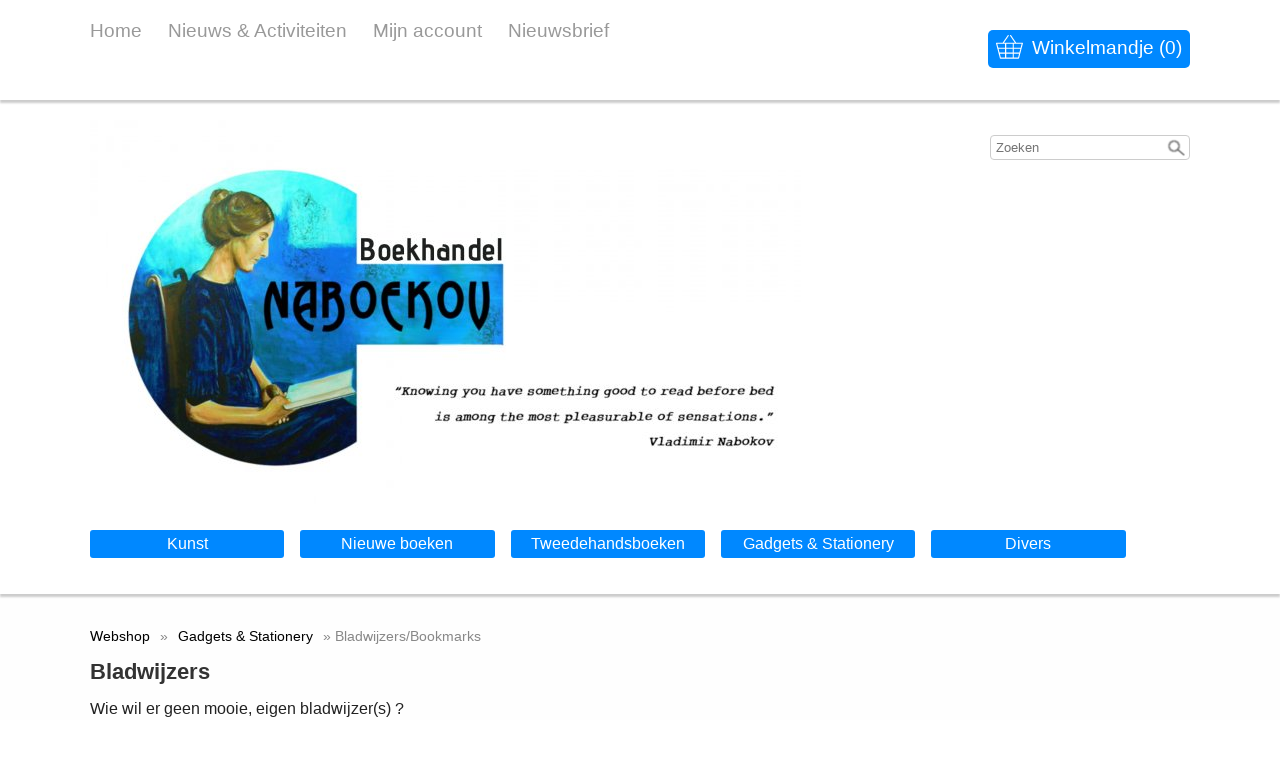

--- FILE ---
content_type: text/html; charset=UTF-8
request_url: https://naboekov.com/bladwijzers/bookmarks
body_size: 7244
content:
<!DOCTYPE html><html lang="nl"><head><meta charset="utf-8"><title>Bladwijzers - Boekhandel Naboekov</title><script>var shop_path = '/'</script><script src="/scripts/shop3.js"></script><script src="/scripts/shop.js"></script><link rel="stylesheet" href="/scripts/shop3.css"><link rel="stylesheet" href="/scripts/shop.css"><meta name="generator" content="EasyWebshop"><meta name="description" content="Bladwijzers van Naboekov, Kunst, Elegantie, Izola"><meta name="st" content="e163f395ee7fa07281ea735d9d66a75d"><link rel="icon" type="image/x-icon" href="/favicon.ico"><link rel="shortcut icon" type="image/x-icon" href="/favicon.ico"><meta name="viewport" content="initial-scale=1"><style>body { font-family: Verdana,Geneva,sans-serif; font-size: 1em; } .webshop_stylebutton, input[type="submit"] { color: #EEE; background-color: #3CF;
	border: solid 1px #06C;
	filter: progid:DXImageTransform.Microsoft.gradient(startColorstr='#3CF', endColorstr='#36F');
	background: -webkit-gradient(linear, left top, left bottom, from(#3CF), to(#36F));
	background: -moz-linear-gradient(top, #3CF,  #36F);border-radius: 5px;
	box-shadow: 2px 2px 1px #333;
	-webkit-box-shadow: 0 15px 10px -10px rgba(0, 0, 0, 0.5), 0 1px 4px rgba(0, 0, 0, 0.3), 0 0 40px rgba(0, 0, 0, 0.1) inset;
	       -moz-box-shadow: 0 15px 10px -10px rgba(0, 0, 0, 0.5), 0 1px 4px rgba(0, 0, 0, 0.3), 0 0 40px rgba(0, 0, 0, 0.1) inset;
		    box-shadow: 0 15px 10px -10px rgba(0, 0, 0, 0.5), 0 1px 4px rgba(0, 0, 0, 0.3), 0 0 40px rgba(0, 0, 0, 0.1) inset;
	
	}
	.webshop_stylebutton:hover, input[type="submit"]:hover {
	cursor:pointer;
	filter: progid:DXImageTransform.Microsoft.gradient(startColorstr='#3CF', endColorstr='#69F');
	background: -webkit-gradient(linear, left top, left bottom, from(#3CF), to(#69F));
	background: -moz-linear-gradient(top, #3CF,  #69F);
	}

	.webshop_price { color: #960000 !important; }



/*--------------------------------
	Containers
-------------------------------*/

body {
	margin: 0; padding: 0;
	color: #222; 
}

#head1, #head2, #body, #foot1, #foot2 {
	width: 100%; box-shadow: 0 3px 2px #CCC;
}

#head1 { position: relative; z-index: 5; } /* Fix shadow */
#head2 { position: relative; z-index: 4; } /* Fix shadow */
#body  { position: relative; z-index: 3; } /* Fix shadow */
#foot1 { position: relative; z-index: 2; } /* Fix shadow */
#foot2 { position: relative; z-index: 1; } /* Fix shadow */
#head1 > div, #head2 > div, #body > div, #foot1 > div, #foot2 > div {
	width: 1100px; margin: 0 auto; padding: 20px 0;
}
#head1, #head2, #foot1, #foot2 { background: #FFFFFF; }
#foot1 { padding: 30px 0; }
#foot2 { margin-bottom: 20px; box-shadow: none; }

/*--------------------------------
	Header / Footer
-------------------------------*/
#head1, #foot2				{ min-height: 100px; font-size: 1.2em; }
#head1 > div > a, #foot2 a		{ text-decoration: none; color: #999; margin-right: 26px; transition: color 0.6s; }
#head1 > div > a:hover, #foot2 a:hover	{ color: #333; }

.webshop_dropmenu			{ margin: 10px 10px 0 0; }
.webshop_dropmenu a			{ padding: 5px 8px; background-color: #0088FF; color: #FFFFFF; transition: background 0.6s; }
.webshop_dropmenu a:hover		{ background-color: #0066CC; }

#webshop_cart				{ float: right; margin: 10px 0 0 10px; }
#webshop_cart > a			{ color: #FFFFFF; padding: 5px 8px; background-color: #0088FF; border-radius: 5px; transition: background 0.6s; }
#webshop_cart svg, #webshop_cart svg path { fill: #FFFFFF }
#webshop_cart > a:hover			{ background-color: #0066CC; }

#head2 h1				{ margin: 5px 0 15px 0; padding: 0; }
.searchdiv				{ float: right; margin-top: 15px; }

/*--------------------------------
	Navigation
-------------------------------*/

nav > ul {
	display: flex; flex-wrap: wrap; justify-content: space-between; 
	list-style: none; margin: 0 -16px 0 0; padding: 0; white-space: nowrap;
}
nav > ul:after { content: ""; flex: auto; } /* Fix last row */
nav > ul > li {
	flex: 1 0 130px; max-width: 250px; margin: 6px 16px 6px 0;
	text-align: center;
}

nav > ul > li > a, nav > ul > li > strong > a {
	display: block; min-width: 100px; padding: 5px 8px; background-color: #0088FF; color: #FFFFFF; text-decoration: none; margin-bottom: 10px;
	border-radius: 3px; transition: background 0.6s;
}
nav > ul > li:hover > a, nav > ul > li:hover  > strong > a { background-color: #0066CC; }

nav > ul > li > ul			{ max-height: 0; list-style: none; margin: 0; padding: 0; position: absolute; opacity: 0; transition: max-height 0.1s, opacity 0.6s; overflow: hidden; }
nav > ul > li > ul > li			{ background-color: #FFF; text-align: left; padding: 5px 8px;  }
nav > ul > li > ul > li > a		{ color: #0088FF; text-decoration: none; transition: color 0.3s; }
nav > ul > li > ul > li > a:hover	{ color: #0066CC; }
nav > ul > li:hover > ul		{ max-height: 1000%; opacity: 1; box-shadow: 0px 5px 4px 1px rgba(50, 50, 50, .5); }


/*--------------------------------
	Body
-------------------------------*/
#body		{ background: #FEFEFE; }
#body h1	{ font-size: 1.4em; }
h1, h2, h3	{ color: #333; }
aside		{ max-width: 200px; margin: 0 0 0 5px; float: right; }
#body a:not(.webshop_stylebutton) { color: #000000; }

/*--------------------------------
	Responsive
-------------------------------*/

@media all and (max-width: 1200px) {
	#head1 > div, #head2 > div, #body > div, #foot1 > div, #foot2 > div {
		width: auto; margin: 0 10px;
	}
	nav > ul {
		margin: 0;
	}
}

</style><script>var cart_url='/cart';var photo_url='/shops/naboekov/';var photos=[];window.onscroll=lscroll;qs='&c=626132';delete q</script><meta property="og:title" content="Bladwijzers/Bookmarks"><meta property="og:type" content="website"><meta property="og:url" content="https://naboekov.com/bladwijzers/bookmarks"><meta property="og:image" content="https://naboekov.com/shops/naboekov/logo.png"><link rel="stylesheet" href="/shops/naboekov/labels.css?v=50"></head><body><div id="head1"><div><a href="/">Home</a><a href="/nieuws-activiteiten">Nieuws &amp; Activiteiten</a><a href="/account">Mijn account</a><a href="/nieuwsbrief">Nieuwsbrief</a><div id="webshop_cart"><a href="/cart" rel="nofollow" onclick="cartSlide(this);return false"><svg width="24" height="24"><title>Winkelmandje</title><use xlink:href="/img/sprite.svg#basket"></use></svg><span>Winkelmandje (0)</span></a></div></div></div><div id="head2"><div><div class="searchdiv"><form action="/webshop" method="post"><div class="suggestbox" id="livesearch"></div><div class="searchsub" onclick="al(this.parentNode)"></div><input type="search" name="q" autocomplete="off" placeholder="Zoeken" maxlength="30" value="" onfocus="this.form.st.value=document.querySelector('meta[name=st]').content"><input type="hidden" name="st"></form></div><a href="/"><img src="/shops/naboekov/logo.png"></a><nav><ul class="cat"><li><a href="/webshop/626117-kunst" onclick="return al(this)">Kunst</a><ul><li><a href="/aquarel" onclick="return al(this)">Aquarel</a></li><li><a href="/grafiek" onclick="return al(this)">Grafiek</a></li><li><a href="/mixed-media-small" onclick="return al(this)">Mixed Media Small</a></li><li><a href="/mixed-media-medium" onclick="return al(this)">Mixed Media Medium</a></li></ul></li><li><a href="/webshop/626108-nieuwe-boeken" onclick="return al(this)">Nieuwe boeken</a><ul><li><a href="/halloween" onclick="return al(this)">Halloween</a></li><li><a href="/sinterklaasboeken" onclick="return al(this)">Sinterklaasboeken</a></li><li><a href="/kerstboeken" onclick="return al(this)">Kerstboeken</a></li><li><a href="/uitgeverij-rainbow" onclick="return al(this)">Uitgeverij Rainbow</a></li><li><a href="/uitgeverij-vleugels" onclick="return al(this)">Uitgeverij Vleugels</a></li><li><a href="/webshop/626465-literatuur" onclick="return al(this)">Literatuur</a></li><li><a href="/webshop/626468-poëzie" onclick="return al(this)">Poëzie</a></li><li><a href="/luisterboeken" onclick="return al(this)">Luisterboeken</a></li><li><a href="/thriller-en-spanning" onclick="return al(this)">Thriller en Spanning</a></li><li><a href="/webshop/633485-grafische-roman-strip" onclick="return al(this)">Grafische roman/Strip</a></li><li><a href="/webshop/631865-fantasy-science-fiction" onclick="return al(this)">Fantasy &amp; Science Fiction</a></li><li><a href="/webshop/639806-romantische-literatuur-feel-good" onclick="return al(this)">Romantische literatuur/Feel good</a></li><li><a href="/young-adult" onclick="return al(this)">Young Adult</a></li><li><a href="/kind/jeugd" onclick="return al(this)">Kind/Jeugd</a></li><li><a href="/tijdschriften-divers" onclick="return al(this)">Tijdschriften divers</a></li><li><a href="/webshop/626183-non-fictie" onclick="return al(this)">Non-Fictie</a></li><li><a href="/boeken-aan-sterk-verminderde-prijs" onclick="return al(this)">Boeken aan sterk verminderde prijs</a></li><li><a href="/webshop/635825-nederlandstalig" onclick="return al(this)">Nederlandstalig</a></li><li><a href="/engelstalig" onclick="return al(this)">Engelstalig</a></li></ul></li><li><a href="/tweedehandsboeken" onclick="return al(this)">Tweedehandsboeken</a><ul><li><a href="/webshop/631478-young-adult" onclick="return al(this)">Young Adult</a></li><li><a href="/fantasy-science-fiction" onclick="return al(this)">Fantasy &amp; Science Fiction</a></li><li><a href="/romantische-literatuur/feel-good" onclick="return al(this)">Romantische literatuur/Feel good</a></li><li><a href="/spanning-mysterie" onclick="return al(this)">Spanning &amp; Mysterie</a></li><li><a href="/grafische-roman/strip" onclick="return al(this)">Grafische roman/Strip</a></li><li><a href="/poëzie" onclick="return al(this)">Poëzie</a></li><li><a href="/literatuur" onclick="return al(this)">Literatuur</a></li><li><a href="/webshop/637355-kind-jeugd" onclick="return al(this)">Kind/Jeugd</a></li><li><a href="/non-fictie" onclick="return al(this)">Non-Fictie</a></li><li><a href="/webshop/635831-nederlandstalig" onclick="return al(this)">Nederlandstalig</a></li><li><a href="/webshop/635834-engelstalig" onclick="return al(this)">Engelstalig</a></li><li><a href="/franstalig" onclick="return al(this)">Franstalig</a></li></ul></li><li><a href="/gadgets-stationery" onclick="return al(this)">Gadgets &amp; Stationery</a><ul><li><a href="/postkaarten" onclick="return al(this)">Postkaarten</a></li><li><a href="/bladwijzers/bookmarks" onclick="return al(this)">Bladwijzers/Bookmarks</a></li><li><a href="/boekensteunen" onclick="return al(this)">Boekensteunen</a></li><li><a href="/boekentassen-en-shoppers" onclick="return al(this)">Boekentassen en shoppers</a></li><li><a href="/kalenders" onclick="return al(this)">Kalenders</a></li><li><a href="/verjaardagskalenders" onclick="return al(this)">Verjaardagskalenders</a></li><li><a href="/leeslampen" onclick="return al(this)">Leeslampen</a></li><li><a href="/notaboekjes-bujo-etc" onclick="return al(this)">Notaboekjes, Bujo etc.</a></li><li><a href="/pennenhouders" onclick="return al(this)">Pennenhouders</a></li><li><a href="/post-it-houders" onclick="return al(this)">Post-It houders</a></li><li><a href="/schrijfwaren" onclick="return al(this)">Schrijfwaren</a></li><li><a href="/om-uit-te-drinken-en-eten" onclick="return al(this)">Om uit te drinken en eten</a></li><li><a href="/diversen" onclick="return al(this)">Diversen</a></li></ul></li><li><a href="/webshop/858288-divers" onclick="return al(this)">Divers</a><ul><li><a href="/winactie" onclick="return al(this)">Winactie</a></li><li><a href="/kadobon" onclick="return al(this)">Kadobon</a></li><li><a href="/links" onclick="return al(this)">Links</a></li></ul></li></ul></nav></div></div><div id="body"><div><main><aside><div><br /></div><div><br /></div></aside><p class="webshop_breadcrumb"><a href="/webshop" onclick="return al(this)">Webshop</a> &raquo; <a href="/gadgets-stationery" onclick="return al(this)">Gadgets &amp; Stationery</a> &raquo; Bladwijzers/Bookmarks</p><h1>Bladwijzers</h1>Wie wil er geen mooie, eigen bladwijzer(s) ?<br /><ul id="catlist" class="view-5"><li><a href="/bladwijzers-kunst" onclick="return al(this)"><div><img src="/shops/naboekov/category/bladwijzers-kunst.jpg" alt="Bladwijzers Kunst"></div><div>Bladwijzers Kunst</div></a></li><li><a href="/bookmarks-moses-verlag" onclick="return al(this)"><div></div><div>Bookmarks Moses Verlag</div></a></li><li><a href="/bladwijzers-izola" onclick="return al(this)"><div><img src="/shops/naboekov/category/bladwijzers-izola.jpg" alt="Bladwijzers Izola"></div><div>Bladwijzers Izola</div></a></li><li><a href="/bladwijzers-balvi" onclick="return al(this)"><div><img src="/shops/naboekov/category/bladwijzers-balvi.jpg" alt="Bladwijzers Balvi"></div><div>Bladwijzers Balvi</div></a></li><li><a href="/bladwijzers-fable-black" onclick="return al(this)"><div><img src="/shops/naboekov/category/bladwijzers-fable-black.jpg" alt="Bladwijzers Fable &amp; Black"></div><div>Bladwijzers Fable &amp; Black</div></a></li><li><a href="/bladwijzers-if" onclick="return al(this)"><div><img src="/shops/naboekov/category/bladwijzers-if.jpg" alt="Bladwijzers IF"></div><div>Bladwijzers IF</div></a></li><li class="hidden"></li><li class="hidden"></li><li class="hidden"></li><li class="hidden"></li><li class="hidden"></li></ul><div id="productlist"><div id="prodhead"><div onclick="showPanel(this)" class="panel"><svg><use xlink:href="/img/sprite.svg?v=1#grid"></use></svg><span>Weergave</span><div><div  onclick="setProdView(1,this)"><svg><use xlink:href="/img/sprite.svg?v=1#grid"></use></svg>Eenvoudig</div><div  onclick="setProdView(2,this)"><svg><use xlink:href="/img/sprite.svg?v=1#table-list"></use></svg>Gedetailleerd</div><div  onclick="setProdView(3,this)"><svg><use xlink:href="/img/sprite.svg?v=1#image"></use></svg>Alleen foto's</div><div  onclick="setProdView(4,this)"><svg><use xlink:href="/img/sprite.svg?v=1#list"></use></svg>Lijst</div><div  onclick="setProdView(5,this)"><svg><use xlink:href="/img/sprite.svg?v=1#bars"></use></svg>Lijst zonder foto's</div></div></div><div onclick="showPanel(this)" class="panel"><svg><use xlink:href="/img/sprite.svg?v=1#sort"></use></svg><span>Sorteren</span><div><div  onclick="setProdSort(4,this)"><svg><use xlink:href="/img/sprite.svg?v=1#sort"></use></svg>Naam</div><div class="active" onclick="setProdSort(3,this)"><svg><use xlink:href="/img/sprite.svg?v=1#sort-1-9"></use></svg>Datum</div><div  onclick="setProdSort(6,this)"><svg><use xlink:href="/img/sprite.svg?v=1#sort-1-9"></use></svg>Prijs Oplopend</div><div  onclick="setProdSort(7,this)"><svg><use xlink:href="/img/sprite.svg?v=1#sort-9-1"></use></svg>Prijs Aflopend</div></div></div><noscript><p><div class="numnav"><span>1</span><a href="?offset=24"	onclick="return al(this)">2</a><a href="?offset=48"	onclick="return al(this)">3</a><a href="?offset=72"	onclick="return al(this)">4</a><a href="?offset=24"	onclick="return al(this)">Volgende pagina</a><a href="?offset=71"	onclick="return al(this)">Laatste pagina</a></div></p></noscript></div><div id="prodbody"><ul id="prodlist" class="view-0"><li id="p10947509"><a href="/bladwijzers/izola-bladwijzer/to-be-continued" onclick="return showProd(this,event)"><div><img src="/shops/naboekov/thumbs/bladwijzer-izola-02-to-be-continued.jpg" alt="Izola Bladwijzer/To Be Continued"></div><div><div>Izola Bladwijzer/To Be Continued</div><div class="webshop_price">€&nbsp;19,50</div></div></a></li><li id="p12024857"><a href="/nieuw-bij-divers/to-be-continued-place-keepers-pur" onclick="return showProd(this,event)"><div><img src="/shops/naboekov/thumbs/5035393423049-to-be-continued-place-keepers-purple.jpg" alt="To Be Continued Place Keepers - Purple"></div><div><div>To Be Continued Place Keepers - Purple</div><div class="webshop_price">€&nbsp;5,99</div></div></a></li><li id="p16062494"><a href="/gadgets-and-stationery/boekenlegger-met-elastiek/e" onclick="return showProd(this,event)"><div><img src="/shops/naboekov/thumbs/4033477833457-boekenlegger-met-elastiek.jpg" alt="Boekenlegger met elastiek / Escape through a book"></div><div><div>Boekenlegger met elastiek / Escape through a book</div><div class="webshop_price">€&nbsp;2,50</div></div></a></li><li id="p11013689"><a href="/gadgets/bladwijzer-crush" onclick="return showProd(this,event)"><div><img src="/shops/naboekov/thumbs/b25163bookmarkcrush-bladwijzer-bubble-display.jpg" alt="Bladwijzer Crush"></div><div><div>Bladwijzer Crush</div><div class="webshop_price">€&nbsp;6,50</div></div></a></li><li id="p16715159"><a href="/gadgets-and-stationery/magnetische-boekenleggers/e" onclick="return showProd(this,event)"><div><img src="/shops/naboekov/thumbs/4033477311719-magnetische-boekenleggersnachtuilen.jpg" alt="Magnetische boekenleggers / Ed the Cat (set van 3)"></div><div><div>Magnetische boekenleggers / Ed the Cat (set van 3)</div><div class="webshop_price">€&nbsp;2,95</div></div></a></li><li id="p16062490"><a href="/gadgets-and-stationery/boekenlegger-met-elastiek/l" onclick="return showProd(this,event)"><div><img src="/shops/naboekov/thumbs/4033477832139-boekenlegger-met-elastiek.jpg" alt="Boekenlegger met elastiek / Leeslama"></div><div><div>Boekenlegger met elastiek / Leeslama</div><div class="webshop_price">€&nbsp;2,50</div></div></a></li><li id="p16715162"><a href="/gadgets-and-stationery/magnetische-boekenleggers/j" onclick="return showProd(this,event)"><div><img src="/shops/naboekov/thumbs/4033477835611-magnetische-boekenleggersnachtuilen.jpg" alt="Magnetische boekenleggers / Jane Austen oudroze (set van 3)"></div><div><div>Magnetische boekenleggers / Jane Austen oudroze (set van 3)</div><div class="webshop_price">€&nbsp;2,95</div></div></a></li><li id="p16742540"><a href="/gadgets-and-stationery/magnetische-boekenleggers/b" onclick="return showProd(this,event)"><div><img src="/shops/naboekov/thumbs/4033477311832-magnetische-boekenleggersbird-roman.jpg" alt="Magnetische boekenleggers / Bird Romance (set van 3)"></div><div><div>Magnetische boekenleggers / Bird Romance (set van 3)</div><div class="webshop_price">€&nbsp;2,95</div></div></a></li><li id="p16715165"><a href="/gadgets-and-stationery/magnetische-boekenleggers/l" onclick="return showProd(this,event)"><div><img src="/shops/naboekov/thumbs/4033477311306-magnetische-boekenleggersleestijd-s.jpg" alt="Magnetische boekenleggers / Leestijd (set van 3)"></div><div><div>Magnetische boekenleggers / Leestijd (set van 3)</div><div class="webshop_price">€&nbsp;2,95</div></div></a></li><li id="p16715174"><a href="/detail/16715174-4033477311672-magnetische-boekenleggers-leesuilen-set-van-3" onclick="return showProd(this,event)"><div><img src="/shops/naboekov/thumbs/4033477311672-magnetische-boekenleggersleesuilen.jpg" alt="Magnetische boekenleggers / Leesuilen (set van 3)"></div><div><div>Magnetische boekenleggers / Leesuilen (set van 3)</div><div class="webshop_price">€&nbsp;2,95</div></div></a></li><li id="p16715171"><a href="/gadgets-and-stationery/magnetische-boekenleggers/m" onclick="return showProd(this,event)"><div><img src="/shops/naboekov/thumbs/4033477835031-magnetische-boekenleggersmy-home-is.jpg" alt="Magnetische boekenleggers / My home is my bookstore (set van 3)"></div><div><div>Magnetische boekenleggers / My home is my bookstore (set van 3)</div><div class="webshop_price">€&nbsp;2,95</div></div></a></li><li id="p16715168"><a href="/gadgets-and-stationery/magnetische-boekenleggers/c" onclick="return showProd(this,event)"><div><img src="/shops/naboekov/thumbs/4033477835543-magnetische-boekenleggersclassics-s.jpg" alt="Magnetische boekenleggers / Classics (set van 3)"></div><div><div>Magnetische boekenleggers / Classics (set van 3)</div><div class="webshop_price">€&nbsp;2,95</div></div></a></li><li id="p12024851"><a href="/nieuw-bij-divers/to-be-continued-place-keepers-blu" onclick="return showProd(this,event)"><div><img src="/shops/naboekov/thumbs/5035393423025place-keepers-blue-to-be-continued-p.jpg" alt="To Be Continued Place Keepers - Blue"></div><div><div>To Be Continued Place Keepers - Blue</div><div class="webshop_price">€&nbsp;5,99</div></div></a></li><li id="p12025064"><a href="/nieuw-bij-divers/5035393973087" onclick="return showProd(this,event)"><div><img src="/shops/naboekov/thumbs/12025064-1.jpg" alt="V&amp;A Bookmarks - Trees"></div><div><div>V&amp;A Bookmarks - Trees</div><div class="webshop_price">€&nbsp;3,99</div></div></a></li><li id="p16062496"><a href="/gadgets-and-stationery/boekenlegger-met-elastiek/u" onclick="return showProd(this,event)"><div><img src="/shops/naboekov/thumbs/4033477833167-boekenlegger-met-elastiekuil-100-pe.jpg" alt="Boekenlegger met elastiek / Uil 100% Booklover"></div><div><div>Boekenlegger met elastiek / Uil 100% Booklover</div><div class="webshop_price">€&nbsp;2,50</div></div></a></li><li id="p12024911"><a href="/nieuw-bij-divers/5035393973018" onclick="return showProd(this,event)"><div><img src="/shops/naboekov/thumbs/12024911-1.jpg" alt="V&amp;A Bookmarks - The Owl"></div><div><div>V&amp;A Bookmarks - The Owl</div><div class="webshop_price">€&nbsp;3,99</div></div></a></li><li id="p16062492"><a href="/gadgets-and-stationery/boekenlegger-met-elastiek/b" onclick="return showProd(this,event)"><div><img src="/shops/naboekov/thumbs/4033477833150-boekenlegger-met-elastiek.jpg" alt="Boekenlegger met elastiek / Boekenaap"></div><div><div>Boekenlegger met elastiek / Boekenaap</div><div class="webshop_price">€&nbsp;2,50</div></div></a></li><li id="p10930040"><a href="/bladwijzers/izola-bladwijzer/be-right-back" onclick="return showProd(this,event)"><div><img src="/shops/naboekov/thumbs/bladwijzer-izola-be-right-back.jpg" alt="Izola Bladwijzer/Be Right Back"></div><div><div>Izola Bladwijzer/Be Right Back</div><div class="webshop_price">€&nbsp;19,50</div></div></a></li><li id="p12024962"><a href="/nieuw-bij-divers/5035393973049" onclick="return showProd(this,event)"><div><img src="/shops/naboekov/thumbs/12024962-1.jpg" alt="V&amp;A Bookmarks - Michaelmas Daisy"></div><div><div>V&amp;A Bookmarks - Michaelmas Daisy</div><div class="webshop_price">€&nbsp;3,99</div></div></a></li><li id="p16424108"><a href="/gadgets-and-stationery/de-mooiste-kleurboekenlegge" onclick="return showProd(this,event)"><div><img src="/shops/naboekov/thumbs/16424108-1.jpg" alt="De mooiste kleurboekenleggers om in te kleuren - Natuur"></div><div><div>De mooiste kleurboekenleggers om in te kleuren - Natuur</div><div class="webshop_price">€&nbsp;9,95</div></div></a></li><li id="p10887071"><a href="/bladwijzers/bladwijzer-monotype-001" onclick="return showProd(this,event)"><div><img src="/shops/naboekov/thumbs/0001-bladwijzer-0001.jpg" alt="Bladwijzer Monotype 001"></div><div><div>Bladwijzer Monotype 001</div><div class="webshop_price">€&nbsp;9,00</div></div></a></li><li id="p16293117"><a href="/lylies-new/lylies-boekenlegger-1" onclick="return showProd(this,event)"><div><img src="/shops/naboekov/thumbs/lylies-bookmark-lylies.jpg" alt="Lylies Boekenlegger 1"></div><div><div>Lylies Boekenlegger 1</div><div class="webshop_price">€&nbsp;2,25</div></div></a></li><li id="p12024677"><a href="/nieuw-bij-divers/5035393365035" onclick="return showProd(this,event)"><div><img src="/shops/naboekov/thumbs/12024677-1.jpg" alt="Curled Up Corners - Furled Fox"></div><div><div>Curled Up Corners - Furled Fox</div><div class="webshop_price">€&nbsp;6,99</div></div></a></li><li id="p16062486"><a href="/gadgets-stationery/boekenlegger-met-elastiek/lezen" onclick="return showProd(this,event)"><div><img src="/shops/naboekov/thumbs/4033477261533-boekenlegger-met-elastieklezende-vo.jpg" alt="Boekenlegger met elastiek / Lezende vos"></div><div><div>Boekenlegger met elastiek / Lezende vos</div><div class="webshop_price">€&nbsp;2,50</div></div></a></li><script>fixProdList()</script></ul></div><noscript><p><div class="numnav"><span>1</span><a href="?offset=24"	onclick="return al(this)">2</a><a href="?offset=48"	onclick="return al(this)">3</a><a href="?offset=72"	onclick="return al(this)">4</a><a href="?offset=24"	onclick="return al(this)">Volgende pagina</a><a href="?offset=71"	onclick="return al(this)">Laatste pagina</a></div></p></noscript><script>scrollPosition=offset=0;numProducts=95</script></div><div id="productlist_bottom" style="clear: both"></div><div class="ewloader" id="ewloading"><svg viewBox="0 0 60 40"><circle stroke="none" cx="6" cy="20" r="6"><animate attributeName="opacity" dur="1s" values="0;1;0" repeatCount="indefinite" begin="0.1"/></circle><circle stroke="none" cx="26" cy="20" r="6"><animate attributeName="opacity" dur="1s" values="0;1;0" repeatCount="indefinite" begin="0.2"/></circle><circle stroke="none" cx="46" cy="20" r="6"><animate attributeName="opacity" dur="1s" values="0;1;0" repeatCount="indefinite" begin="0.3"/></circle></svg></div><p id="webshop_uparrow"><a href="#" onclick="scrollToTop();this.blur();return false"></a></p></main></div></div><div id="foot1"><div><div style="text-align: center;"><br /></div><div style="text-align: center;">Wordt u graag op de hoogte gehouden van onze leestips, acties, promoties en andere nieuwtjes?<br />Meldt u aan voor onze maandelijkse nieuwsbrief en ontvang een eenmalige kortingscode van 10%!<br /><b>Heeft u zich aangemeld en niets ontvangen? Vergeet uw spam/reclame map niet te checken!</b></div><div style="text-align: center;"><br /></div><div style="text-align: center;"><a href="https://boekhandel-naboekov.email-provider.nl/memberforms/subscribe/standalone/form/?a=xm8lqz6stg&amp;l=zqgfzengwm" class="webshop_stylebutton" target="_blank">Aanmelden</a><br /></div><div style="text-align: center;"><br /></div><div style="text-align: center;"></div><div style="text-align: center;"><br /></div><div style="text-align: center;"><img src="/shops/naboekov/cms/img-20220226-103435-01-01.jpg" alt="img-20220226-103435-01-01" /><br /></div><div style="text-align: center;"><br /></div><div style="text-align: center;"><br /></div><div style="text-align: center;"><a href="https://nl-nl.facebook.com/naboekov/" target="_blank"><img src="/img/social/facebook.png" alt="Facebook" /></a>&nbsp; <a href="https://www.instagram.com/naboekovsinttruiden/" target="_blank"><img src="/img/social/instagram.png" alt="Instagram" /></a> <br /></div><div style="text-align: center;"></div><!-- PAYMENT LOGOS INTEGRATION :: FOOTER --><div class="pm"><svg><use xlink:href="/img/pay.svg#bancontact"></use></svg><svg><use xlink:href="/img/pay.svg#bank"></use></svg><svg><use xlink:href="/img/pay.svg#ideal"></use></svg><svg><use xlink:href="/img/pay.svg#maestro"></use></svg></div></div></div><div id="foot2"><div><p><a href="/" onclick="return al(this)">Home</a>   <a href="/account" onclick="return al(this)">Mijn account</a>   <a href="/contact" onclick="return al(this)">Contact</a>   <a href="/over-naboekov" onclick="return al(this)">Over Naboekov</a>   <a href="/retourneren" onclick="return al(this)">Retourneren</a>   <a href="/verzendkosten" onclick="return al(this)">Verzendkosten</a>   <a href="/veilig-betalen" onclick="return al(this)">Veilig betalen</a></p>Alle prijzen zijn Inclusief  BTW - <a href="/terms" onclick="return al(this)">Algemene voorwaarden</a> - <a href="/privacy" onclick="return al(this)">Privacyverklaring</a><br><div style="position:absolute;left:0;width:100%;font-size:10pt;background:#fff;padding:10px 0;text-align:center"><a href="https://easywebshop.be/starten" target="_blank" style="color:#333;text-decoration:none">Powered by <strong style="color:#f60">Easy</strong><strong style="color:#444">Webshop</strong></a></div><!-- Global site tag (gtag.js) - Google Analytics -->
<script async src="https://www.googletagmanager.com/gtag/js?id=UA-113868618-1"></script>
<script>
  window.dataLayer = window.dataLayer || [];
  function gtag(){dataLayer.push(arguments);}
  gtag('js', new Date());

  gtag('config', 'UA-113868618-1');
</script></div></div></body></html>

--- FILE ---
content_type: text/css
request_url: https://naboekov.com/shops/naboekov/labels.css?v=50
body_size: 10487
content:
.label1{width:130px;height:30px;line-height:30px;margin:180px 0 0 0;background: #06d5f9;}.label1>b{display:block;width:100%;margin:0 0 0 5px;color:#ffffff;font-family:Arial Narrow, Arial, sans-serif;text-align:left;}.label1[lang="nl"]>b::before{content:"Tip van de maand"}.label2{width:90px;height:30px;line-height:30px;margin:180px 0 0 0;background: #ff3333;}.label2>b{display:block;width:100%;margin:0 0 0 5px;color:#ffffff;font-family:Arial Narrow, Arial, sans-serif;text-align:left;}.label2[lang="nl"]>b::before{content:"Aanrader"}.label3{width:160px;height:30px;line-height:30px;margin:100px 0 0 0;background: #008000;}.label3>b{display:block;width:100%;margin:0 0 0 10px;color:#ffffff;text-align:left;}.label3[lang="nl"]>b::before{content:"10% korting"}.label4{width:170px;height:30px;line-height:30px;margin:180px 0 0 0;background: #8000ff;}.label4>b{display:block;width:100%;margin:0 0 0 5px;color:#ffffff;font-family:Arial Narrow, Arial, sans-serif;text-align:left;}.label4[lang="nl"]>b::before{content:"Thea Beckman Prijs"}.label5{width:160px;height:30px;line-height:30px;margin:180px 0 0 0;background: #8000ff;}.label5>b{display:block;width:100%;margin:0 0 0 5px;color:#ffffff;font-family:Arial Narrow, Arial, sans-serif;text-align:left;}.label5[lang="nl"]>b::before{content:"Europese Literatuurprijs"}.label6{width:160px;height:40px;line-height:40px;margin:180px 0 0 0;background: #0080ff;position:relative}.label6::before,.label6::after{content:"";position:absolute;height:0;width:0;left:0;top:0;border:20px solid transparent}.label6::before{background:#0080ff;border-left:10px solid #fff}.label6::after{left:100%;border-left: 10px solid #0080ff; z-index:2}.label6>b{display:block;width:100%;margin:0 0 0 0;color:#ffffff;font-family:Arial Narrow, Arial, sans-serif;text-align:left;margin-left:30px}.label6[lang="nl"]>b::before{content:"Nobelprijs"}.label7{width:80px;height:80px;line-height:80px;margin:160px 0 0 20px;background: #ff0080;border-radius:50%;}.label7>b{display:block;width:100%;margin:0 0 0 0;color:#ffffff;font-family:Arial Black, Arial Bold, Gadget, sans-serif;text-align:center;}.label7[lang="nl"]>b::before{content:"Sint"}.label8{width:80px;height:80px;line-height:80px;margin:160px 0 0 20px;background: #008040;border-radius:50%;}.label8>b{display:block;width:100%;margin:0 0 0 0;color:#ffffff;font-family:Arial Black, Arial Bold, Gadget, sans-serif;text-align:center;}.label8[lang="nl"]>b::before{content:"Kerst"}.label9{width:200px;height:30px;line-height:30px;margin:180px 0 0 0;background: #0080c0;}.label9>b{display:block;width:100%;margin:0 0 0 3px;color:#ffffff;font-family:Arial Narrow, Arial, sans-serif;text-align:left;}.label9[lang="nl"]>b::before{content:"Boekenbon Literatuurprijs"}.label10{width:160px;height:30px;line-height:30px;margin:180px 0 0 0;background: #800040;}.label10>b{display:block;width:100%;margin:0 0 0 2px;color:#ffffff;font-family:Arial Narrow, Arial, sans-serif;text-align:left;}.label10[lang="nl"]>b::before{content:"F. Bordewijk-prijs"}.label11{width:180px;height:30px;line-height:30px;margin:180px 0 0 0;background: #808000;}.label11>b{display:block;width:100%;margin:0 0 0 10px;color:#ffffff;font-family:Arial Narrow, Arial, sans-serif;text-align:left;}.label11[lang="nl"]>b::before{content:"Bronzen Uil Lezersprijs"}.label12{width:160px;height:30px;line-height:30px;margin:180px 0 0 0;background: #666600;}.label12>b{display:block;width:100%;margin:0 0 0 10px;color:#ffffff;text-align:left;}.label12[lang="nl"]>b::before{content:"Bronzen Uil"}.label13{width:164px;height:30px;line-height:30px;margin:180px 0 0 0;background: #ca0000;box-shadow:rgba(6, 24, 44, 0.4) 0px 0px 0px 2px, rgba(6, 24, 44, 0.65) 0px 4px 6px -1px, rgba(255, 255, 255, 0.08) 0px 1px 0px inset;}.label13>b{display:block;width:100%;margin:0 0 0 10px;color:#ffffff;font-family:Arial Narrow, Arial, sans-serif;text-align:left;}.label13[lang="nl"]>b::before{content:"Johan Polak Poëzieprijs"}.label14{width:175px;height:30px;line-height:30px;margin:180px 0 0 0;background: #dcbe56;}.label14>b{display:block;width:100%;margin:0 0 0 10px;color:#ffffff;font-family:Arial Narrow, Arial, sans-serif;text-align:left;}.label14[lang="nl"]>b::before{content:"Herman de Coninckprijs"}.label15{width:160px;height:30px;line-height:30px;margin:180px 0 0 0;background: #559fdd;}.label15>b{display:block;width:100%;margin:0 0 0 10px;color:#ffffff;text-align:left;}.label15[lang="nl"]>b::before{content:"de Boon"}.label16{width:195px;height:30px;line-height:30px;margin:180px 0 0 0;background: #559fdd;}.label16>b{display:block;width:100%;margin:0 0 0 10px;color:#ffffff;font-family:Arial Narrow, Arial, sans-serif;text-align:left;}.label16[lang="nl"]>b::before{content:"de Boon lezersprijs"}.label17{width:200px;height:30px;line-height:30px;margin:180px 0 0 0;background: #0000a0;}.label17>b{display:block;width:100%;margin:0 0 0 10px;color:#ffffff;font-family:Arial Narrow, Arial, sans-serif;text-align:left;}.label17[lang="nl"]>b::before{content:"International Booker Prize"}.label18{width:160px;height:30px;line-height:30px;margin:180px 0 0 0;background: #f042d6;}.label18>b{display:block;width:100%;margin:0 0 0 10px;color:#ffffff;font-family:Arial Narrow, Arial, sans-serif;text-align:left;}.label18[lang="nl"]>b::before{content:"Poëziedebuutprijs"}.label19{width:120px;height:30px;line-height:30px;margin:180px 0 0 0;background: #f7783c;}.label19>b{display:block;width:100%;margin:0 0 0 10px;color:#ffffff;font-family:Arial Narrow, Arial, sans-serif;text-align:left;}.label19[lang="nl"]>b::before{content:"Gesigneerd"}.label20{width:160px;height:30px;line-height:30px;margin:180px 0 0 0;background: #e60000;}.label20>b{display:block;width:100%;margin:0 0 0 10px;color:#ffffff;font-family:Arial Narrow, Arial, sans-serif;text-align:left;}.label20[lang="nl"]>b::before{content:"Laatste set"}.label21{width:160px;height:30px;line-height:30px;margin:180px 0 0 0;background: #ff0080;}.label21>b{display:block;width:100%;margin:0 0 0 10px;color:#ffffff;font-family:Arial Narrow, Arial, sans-serif;text-align:left;}.label21[lang="nl"]>b::before{content:"PC Hooft Prijs"}.label22{width:160px;height:30px;line-height:30px;margin:180px 0 0 0;background: #ffffff;}.label22>b{display:block;width:100%;margin:0 0 0 10px;color:#ff0000;font-family:Arial Narrow, Arial, sans-serif;text-align:left;}.label22[lang="nl"]>b::before{content:"Awater Poëzieprijs"}.label23{width:120px;height:30px;line-height:30px;margin:180px 0 0 0;background: #73bf95;}.label23>b{display:block;width:100%;margin:0 0 0 10px;color:#ffffff;font-family:Arial Narrow, Arial, sans-serif;text-align:left;}.label23[lang="nl"]>b::before{content:"Booker Prize"}.label24{width:140px;height:30px;line-height:30px;margin:180px 0 0 0;background: #7887ba;}.label24>b{display:block;width:100%;margin:0 0 0 10px;color:#ffffff;font-family:Arial Narrow, Arial, sans-serif;text-align:left;}.label24[lang="nl"]>b::before{content:"Ultima der Letteren"}.label25{width:150px;height:30px;line-height:30px;margin:180px 0 0 0;background: #8c91a6;}.label25>b{display:block;width:100%;margin:0 0 0 10px;color:#ffffff;font-family:Arial Narrow, Arial, sans-serif;text-align:left;}.label25[lang="nl"]>b::before{content:"Libris Literatuur Prijs"}.label26{width:80px;height:80px;line-height:80px;margin:160px 0 0 20px;background: #fb7d00;border-radius:50%;}.label26>b{display:block;width:100%;margin:0 0 0 0;color:#ffffff;font-family:Arial Narrow, Arial, sans-serif;text-align:center;}.label26[lang="nl"]>b::before{content:"Halloween"}.label27{width:110px;height:30px;line-height:30px;margin:180px 0 0 0;background: #8080ff;}.label27>b{display:block;width:100%;margin:0 0 0 10px;color:#ffffff;font-family:Arial Narrow, Arial, sans-serif;text-align:left;}.label27[lang="nl"]>b::before{content:"Booker Prize"}.label28{width:145px;height:30px;line-height:30px;margin:180px 0 0 0;background: #f83a82;}.label28>b{display:block;width:100%;margin:0 0 0 10px;color:#ffffff;font-family:Arial Narrow, Arial, sans-serif;text-align:left;}.label28[lang="nl"]>b::before{content:"JMA Biesheuvelprijs"}.label29{width:160px;height:30px;line-height:30px;margin:180px 0 0 0;background: #d56a00;}.label29>b{display:block;width:100%;margin:0 0 0 10px;color:#ffffff;font-family:Arial Narrow, Arial, sans-serif;text-align:left;}.label29[lang="nl"]>b::before{content:"Grote Poëzieprijs"}.label30{width:50px;height:50px;line-height:50px;margin:40px 0 0 100px;background: #ff3333;background:transparent;position:relative;width:0;height:0;border-right:50px solid transparent;border-bottom: 35px solid #ff3333;border-left: 50px solid transparent;transform: rotate(35deg);line-height: 10px}.label30::before,.label30::after{content:"";display:block;position:absolute;width:0;height:0}.label30::before{left:-32.5px;border-bottom:40px solid #ff3333;border-left:15px solid transparent;border-right:15px solid transparent;top:-22.5px;transform:rotate(-35deg)}.label30::after{top:1.5px;left:-52.5px;border-right:50px solid transparent;border-bottom:35px solid #ff3333;border-left:50px solid transparent;transform:rotate(-70deg);z-index:-1}.label30>b{display:block;width:100%;margin:10px 0 0 0;color:#ffffff;text-align:center;margin-left:-50px;transform:rotate(-35deg);width:90px;z-index:3}.label30[lang="nl"]>b::before{content:"-50%"}.label31{width:120px;height:30px;line-height:30px;margin:180px 0 0 0;background: #66a8cc;}.label31>b{display:block;width:100%;margin:0 0 0 10px;color:#ffffff;font-family:Arial Narrow, Arial, sans-serif;text-align:left;}.label31[lang="nl"]>b::before{content:"Met knuffel"}.label32{width:50px;height:50px;line-height:50px;margin:203px 0 0 0;background: #ff3333;background:transparent;position:relative;width:0;height:0;border-right:50px solid transparent;border-bottom: 35px solid #ff3333;border-left: 50px solid transparent;transform: rotate(35deg);line-height: 10px}.label32::before,.label32::after{content:"";display:block;position:absolute;width:0;height:0}.label32::before{left:-32.5px;border-bottom:40px solid #ff3333;border-left:15px solid transparent;border-right:15px solid transparent;top:-22.5px;transform:rotate(-35deg)}.label32::after{top:1.5px;left:-52.5px;border-right:50px solid transparent;border-bottom:35px solid #ff3333;border-left:50px solid transparent;transform:rotate(-70deg);z-index:-1}.label32>b{display:block;width:100%;margin:10px 0 0 0;color:#ffffff;text-align:center;margin-left:-50px;transform:rotate(-35deg);width:90px;z-index:3}.label32[lang="nl"]>b::before{content:"-25%"}